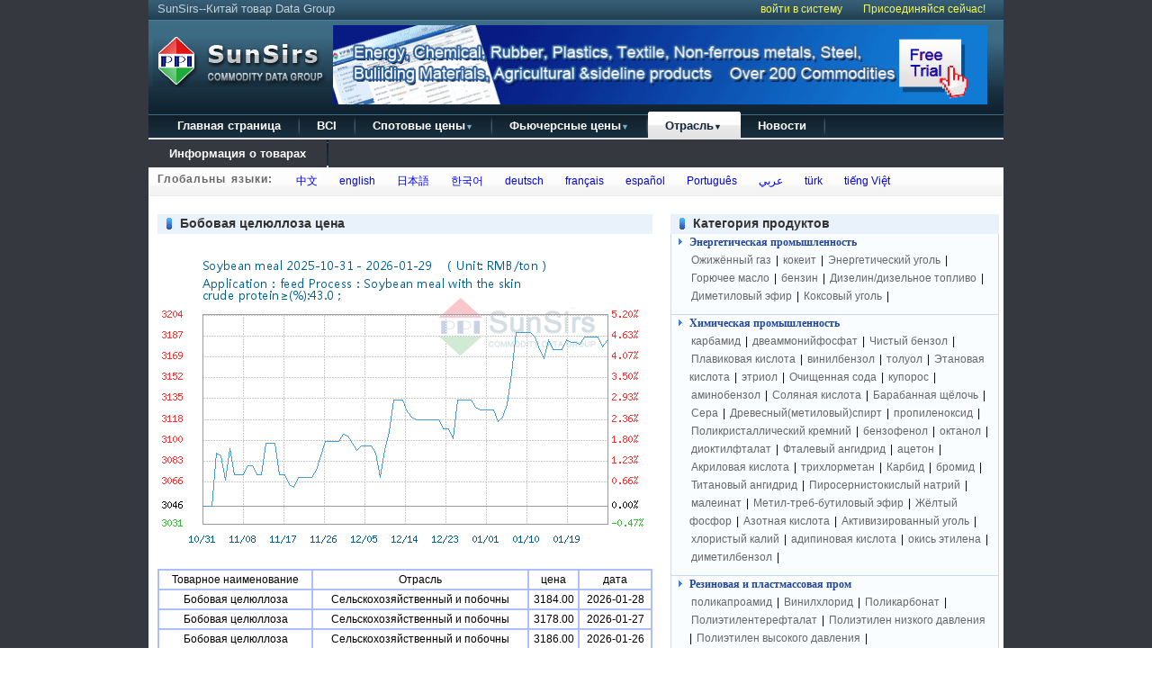

--- FILE ---
content_type: text/html; charset=utf-8;
request_url: https://www.sunsirs.com/ru/prodetail-312.html
body_size: 5224
content:
<!DOCTYPE html PUBLIC "-//W3C//DTD XHTML 1.0 Transitional//EN" "http://www.w3.org/TR/xhtml1/DTD/xhtml1-transitional.dtd">
<html xmlns="http://www.w3.org/1999/xhtml">
<head>
<meta http-equiv="Content-Type" content="text/html; charset=UTF-8" />
<link rel="canonical" href="https://www.sunsirs.com/ru/prodetail-312.html" />
<title>Бобовая целюллоза цена - SunSirs, Китай товар Data Group, обеспечивает Массовая цен на сырьевые товары & товар информация &  Новости товар</title>
<link href="https://www.100ppi.com/css/english/share.css" type="text/css" rel="stylesheet" />
<link href="https://www.100ppi.com/css/english/pro-detail_ru.css" type="text/css" rel="stylesheet" />

</head>

<body>
<div class="bac">
<div class="w950">
<link href="https://www.100ppi.com/css/english/share_ru.css" type="text/css" rel="stylesheet" />
<div class="top">
<p>SunSirs--Китай товар Data Group</p>
<span class="fr">
		<a href="https://www.100ppi.com/english/register.php?f=login_form" style="color:#F4FA58;">войти в систему</a>
		<a href="https://www.100ppi.com/english/register.php?f=register" style="color:#F4FA58;padding:0px 20px;">Присоединяйся сейчас!</a>
</span>
</div>
<div class="top1">
<div class="logo"><a href="/ru"><img src="https://www.100ppi.com/images/english/logo1.png" style="margin-top:10px;"/></a></div>

<div class="ad">
<a href="https://www.sunsirs.com/SubscriptionService.html" target="_blank"><img src="https://img.100ppi.com/uppic/2014/04/03/c4b7c62c61b4d43469cbec6299ce8512.gif" width="727" height="88" border="0"/></a>
</div>
</div>

<div id=toplist class="h-bg">
<div class="butt1_first"></div>
<div id="home" class="butt1"><a href="/ru">Главная страница</a></div>
<div id="bci" class="butt1"><a href="/ru/bci.html">BCI</a></div>
<div id="sdetail" class="butt1"><a id="321s" href="/ru/sdetail.html">Спотовые цены<span class="sarrow">&#9660;</span></a></div>
<div id="fdetail" class="butt1"><a id="321fp" href="/ru/fdetail.html">Фьючерсные цены<span class="sarrow">&#9660;</span></a></div>
<div id="sectors" class="butt1"><a id="321is" href="/ru/sectors.html">Отрасль<span class="sarrow">&#9660;</span></a></div>
<!--<div id="about" class="butt1"><a href="/ru/about.html" >О нас</a></div>-->
<div id="news" class="butt1"><a href="/ru/news.html" >Новости</a></div>
<div id="product" class="butt1"><a href="/ru/qb.html" > Информация о товарах </a></div>
<div class="butt1_last"></div>
</div>
<div  id="mdu_321s" class="toocle1">
    <div class="but_321"><a href="/ru/sdetail.html">Спотовые цены<span class="sarrow">&#9660;</span></a></div>
<ul><div class="upline"></div><div class="padd_t8"></div>
<li><a href="/ru/sdetail.html">&#8226; Ежедневное объявление</a></li>
	  <li><a href="/ru/sdetail-week--.html">&#8226; Недельное объявление</a></li>
	  <li><a href="/ru/sdetail-month--.html">&#8226; Недельное объявление</a></li>
	</ul>
	</div>
<div  id="mdu_321fp" class="toocle1">
    <div class="but_321"><a href="/ru/fdetail.html">Фьючерсные цены<span class="sarrow">&#9660;</span></a></div>
<ul><div class="upline"></div><div class="padd_t8"></div>
<li><a href="/ru/fdetail.html">&#8226; Ежедневное объявление</a></li>
	  <li><a href="/ru/fdetail-week--.html">&#8226; Недельное объявление</a></li>
	  <li><a href="/ru/fdetail-month--.html">&#8226; Недельное объявление</a></li>
	</ul>
	</div>
<div  id="mdu_321is" class="toocle1">
    <div class="but_321"><a href="/ru/sectors.html">Отрасль <span class="sarrow">&#9660;</span></a></div>
<ul>
<div class="upline"></div><div class="padd_t8"></div>
<li><a href="/ru/sectors-11.html">&#8226; Энергетическая промышленность</a></li>
<li><a href="/ru/sectors-14.html">&#8226; Химическая промышленность</a></li>
<li><a href="/ru/sectors-15.html">&#8226; Резиновая и пластмассовая пром</a></li>
<li><a href="/ru/sectors-16.html">&#8226; Текстильная промышленность</a></li>
<li><a href="/ru/sectors-12.html">&#8226; Цветная металлургическая промы</a></li>
<li><a href="/ru/sectors-13.html">&#8226; стальная и железная промышленн</a></li>
<li><a href="/ru/sectors-17.html">&#8226; Строительные материалы</a></li>
<li><a href="/ru/sectors-18.html">&#8226; Сельскохозяйственный и побочны</a></li>
	</ul>
	</div>
<div class="cle"></div>

<div class="gb">
<div class="fl gl"><p> Глобальны языки:</p></div>
<div class="fl country">
<a href="https://www.100ppi.com/" title="Chinese" >&nbsp;&nbsp;中文</a>
<a href="https://www.sunsirs.com/" title="English" class="ml">&nbsp;&nbsp;english</a>
<a href="/jp/" title="Japanese" class="ml">&nbsp;&nbsp;日本語</a>
<a href="/kr/" title="Korean" class="ml">&nbsp;&nbsp;한국어</a>
<a href="/de/" title="German" class="ml">&nbsp;&nbsp;deutsch</a>
<a href="/fr/" title="French" class="ml">&nbsp;&nbsp;français</a>
<a href="/es/" title="Spanish" class="ml">&nbsp;&nbsp;español</a>
<a href="/pt/" title="Portuguese" class="ml">&nbsp;&nbsp;Português</a>
<a href="/sa/" title="Arabic" class="ml">&nbsp;&nbsp;عربي</a>
<a href="/tr/" title="Turkish" class="ml">&nbsp;&nbsp;türk</a>
<a href="/vn/" title="Vietnamese" class="ml">&nbsp;&nbsp;tiếng Việt</a>
</div>

</div>
<script src="https://www.100ppi.com/js/jquery-1.3.2.min.js" language="javascript"></script>
<style>
	
</style>
<script>
$(function(){
	$("#sectors").attr('class','butt2');	
	
$(".h-bg a").bind('mouseover', function () {
	      $('div[id^=mdu_]').attr('class','toocle1');
        var obj=$("#mdu_"+this.id);
        obj.attr('class',obj.attr('class')=='toocle1' ? 'toocle2' : 'toocle1').css( 'left', $(this).offset().left - 70 + 'px' ).css( 'top', $(this).offset().top + 11 + 'px' );
        
    });    
    
    $(".main ").bind('mouseover', function () {
	      $('div[id^=mdu_]').attr('class','toocle1');
        
    });
    
    $(".top1 ").bind('mouseover', function () {
	      $('div[id^=mdu_]').attr('class','toocle1');
        
    });
    
    $('body').bind('click',function(e){
        var targ;
        if (!e){
            var e = window.event;
        }
        if (e.target){
            targ = e.target;
        }else if (e.srcElement){
            targ = e.srcElement;
        }
        if (targ.nodeType == 3){
            //targ = targ.parentNode;
        }
        var tname;
        tname=targ.id;
//        alert(tname);
        if(tname=='') $('div[id^=mdu_]').attr('class','toocle1');
    });
    
    
$("div[id^=mdu_] li").bind('mouseover', function () {
	
	$(this).css({"background":"#0066cc"});
});

$("div[id^=mdu_] li").bind('mouseout', function () {
	
	$(this).css({"background":"#ffffff"});
});


    
});
	
</script>
<div class="main">
<div class="l-body">
	<div>
		<div class="f-list"><a class="price">Бобовая целюллоза цена</a></div>
	<!--<img width="550" height="332" style="margin:20px auto;" src="/english/images/future.php.png">-->
	<img width="550" height="332" style="margin:20px auto;" src="https://graph.100ppi.com/?w=550&h=332&c=p&id=312&state=english">
	</div>

<table width="550" cellspacing="0" cellpadding="2" bordercolor="#ABBFFE" border="1" align="center" >
	<tbody>
		<tr height="22" align="center"><td>Товарное наименование</td><td>Отрасль</td><td>цена</td><td>дата</td></tr>
				  <tr height="22" align="center"><td>Бобовая целюллоза</td><td>Сельскохозяйственный и побочны</td><td>3184.00</td><td>2026-01-28</td></tr>
				  <tr height="22" align="center"><td>Бобовая целюллоза</td><td>Сельскохозяйственный и побочны</td><td>3178.00</td><td>2026-01-27</td></tr>
				  <tr height="22" align="center"><td>Бобовая целюллоза</td><td>Сельскохозяйственный и побочны</td><td>3186.00</td><td>2026-01-26</td></tr>
				  <tr height="22" align="center"><td>Бобовая целюллоза</td><td>Сельскохозяйственный и побочны</td><td>3186.00</td><td>2026-01-25</td></tr>
				  <tr height="22" align="center"><td>Бобовая целюллоза</td><td>Сельскохозяйственный и побочны</td><td>3186.00</td><td>2026-01-24</td></tr>
				  <tr height="22" align="center"><td>Бобовая целюллоза</td><td>Сельскохозяйственный и побочны</td><td>3186.00</td><td>2026-01-23</td></tr>
			</tbody>
</table>

</div>
<div class="r-body">
<div class="f-list">
<a class="price">Категория продуктов</a>
</div>

<div class="borderh2 bgclo">
<div class="catetitle"><a class="blue" target="_blank" href="Отрасль-11.html">Энергетическая промышленность</a></div>
  <div class="paddl10">
	    
        <a href="prodetail-158.html">Ожижённый газ</a> | 
   	  
        <a href="prodetail-346.html">кокеит</a> | 
   	  
        <a href="prodetail-369.html">Энергетический  уголь</a> | 
   	  
        <a href="prodetail-387.html">Горючее масло</a> | 
   	  
        <a href="prodetail-437.html">бензин</a> | 
   	  
        <a href="prodetail-490.html">Дизелин/дизельное топливо</a> | 
   	  
        <a href="prodetail-684.html">Диметиловый эфир</a> | 
   	  
        <a href="prodetail-1121.html">Коксовый уголь</a> | 
   	    
  </div>
</div>
<div class="borderh2 bgclo">
<div class="catetitle"><a class="blue" target="_blank" href="Отрасль-14.html">Химическая промышленность</a></div>
  <div class="paddl10">
	    
        <a href="prodetail-89.html">карбамид</a> | 
   	  
        <a href="prodetail-99.html">двеаммонийфосфат</a> | 
   	  
        <a href="prodetail-120.html">Чистый бензол</a> | 
   	  
        <a href="prodetail-123.html">Плавиковая кислота</a> | 
   	  
        <a href="prodetail-168.html">винилбензол</a> | 
   	  
        <a href="prodetail-177.html">толуол</a> | 
   	  
        <a href="prodetail-218.html">Этановая кислота</a> | 
   	  
        <a href="prodetail-222.html">этриол</a> | 
   	  
        <a href="prodetail-226.html">Очищенная сода</a> | 
   	  
        <a href="prodetail-236.html">купорос</a> | 
   	  
        <a href="prodetail-258.html">аминобензол</a> | 
   	  
        <a href="prodetail-355.html">Соляная кислота</a> | 
   	  
        <a href="prodetail-368.html">Барабанная щёлочь</a> | 
   	  
        <a href="prodetail-427.html">Сера </a> | 
   	  
        <a href="prodetail-429.html">Древесный(метиловый)спирт</a> | 
   	  
        <a href="prodetail-438.html">пропиленоксид</a> | 
   	  
        <a href="prodetail-463.html">Поликристаллический кремний</a> | 
   	  
        <a href="prodetail-464.html">бензофенол</a> | 
   	  
        <a href="prodetail-489.html">октанол</a> | 
   	  
        <a href="prodetail-538.html">диоктилфталат</a> | 
   	  
        <a href="prodetail-541.html">Фталевый ангидрид</a> | 
   	  
        <a href="prodetail-582.html">ацетон</a> | 
   	  
        <a href="prodetail-584.html">Акриловая кислота</a> | 
   	  
        <a href="prodetail-608.html">трихлорметан</a> | 
   	  
        <a href="prodetail-640.html">Карбид</a> | 
   	  
        <a href="prodetail-643.html">бромид</a> | 
   	  
        <a href="prodetail-645.html">Титановый ангидрид</a> | 
   	  
        <a href="prodetail-648.html">Пиросернистокислый натрий</a> | 
   	  
        <a href="prodetail-660.html">малеинат</a> | 
   	  
        <a href="prodetail-677.html">Метил-треб-бутиловый эфир</a> | 
   	  
        <a href="prodetail-708.html">Жёлтый фосфор</a> | 
   	  
        <a href="prodetail-723.html">Азотная кислота</a> | 
   	  
        <a href="prodetail-736.html">Активизированный уголь</a> | 
   	  
        <a href="prodetail-759.html">хлористый калий</a> | 
   	  
        <a href="prodetail-837.html">адипиновая кислота</a> | 
   	  
        <a href="prodetail-856.html">окись этилена</a> | 
   	  
        <a href="prodetail-1222.html">диметилбензол</a> | 
   	    
  </div>
</div>
<div class="borderh2 bgclo">
<div class="catetitle"><a class="blue" target="_blank" href="Отрасль-15.html">Резиновая и пластмассовая пром</a></div>
  <div class="paddl10">
	    
        <a href="prodetail-102.html">поликапроамид</a> | 
   	  
        <a href="prodetail-107.html">Винилхлорид</a> | 
   	  
        <a href="prodetail-172.html">Поликарбонат</a> | 
   	  
        <a href="prodetail-173.html">Полиэтилентерефталат</a> | 
   	  
        <a href="prodetail-295.html"> Полиэтилен низкого давления</a> | 
   	  
        <a href="prodetail-334.html">Полиэтилен  высокого давления</a> | 
   	  
        <a href="prodetail-358.html">Четырёхполидивинилная резина</a> | 
   	  
        <a href="prodetail-388.html">Дивинил-стирольный каучук</a> | 
   	  
        <a href="prodetail-435.html">Линейный полиэтилен низкой пло</a> | 
   	  
        <a href="prodetail-586.html">Природная резина</a> | 
   	  
        <a href="prodetail-718.html">полипропилен</a> | 
   	  
        <a href="prodetail-1224.html">полиоктаметиленадипамид</a> | 
   	    
  </div>
</div>
<div class="borderh2 bgclo">
<div class="catetitle"><a class="blue" target="_blank" href="Отрасль-16.html">Текстильная промышленность</a></div>
  <div class="paddl10">
	    
        <a href="prodetail-322.html">грежа</a> | 
   	  
        <a href="prodetail-324.html">Высушить</a> | 
   	  
        <a href="prodetail-344.html">линт</a> | 
   	  
        <a href="prodetail-356.html">Ализариновая кислота</a> | 
   	  
        <a href="prodetail-904.html">Хлопчатобумажная пряжка</a> | 
   	  
        <a href="prodetail-911.html">Нейлон FDY</a> | 
   	  
        <a href="prodetail-946.html">Искусственная бумажная пряжа</a> | 
   	  
        <a href="prodetail-1005.html">Дакрон  FDY</a> | 
   	  
        <a href="prodetail-1006.html">Дакрон POY</a> | 
   	  
        <a href="prodetail-1007.html">Дакрон DTY</a> | 
   	  
        <a href="prodetail-1241.html">Дакроновая пряжа</a> | 
   	    
  </div>
</div>
<div class="borderh2 bgclo">
<div class="catetitle"><a class="blue" target="_blank" href="Отрасль-12.html">Цветная металлургическая промы</a></div>
  <div class="paddl10">
	    
        <a href="prodetail-238.html">Металиический кремний(техничес</a> | 
   	  
        <a href="prodetail-309.html">Окись диспрозия</a> | 
   	  
        <a href="prodetail-379.html">Свинец(свинец в слитках)</a> | 
   	  
        <a href="prodetail-431.html">Цинк(чушковый цинк)</a> | 
   	  
        <a href="prodetail-432.html">Никель(никель в слитках )</a> | 
   	  
        <a href="prodetail-482.html">Алюминий(алюмит в слитках)</a> | 
   	  
        <a href="prodetail-492.html">Олово(слиток олова)</a> | 
   	  
        <a href="prodetail-524.html">Медь</a> | 
   	  
        <a href="prodetail-544.html">серебро</a> | 
   	  
        <a href="prodetail-602.html">кобальт</a> | 
   	    
  </div>
</div>
<div class="borderh2 bgclo">
<div class="catetitle"><a class="blue" target="_blank" href="Отрасль-13.html">стальная и железная промышленн</a></div>
  <div class="paddl10">
	    
        <a href="prodetail-195.html">Горячекатанный рулон</a> | 
   	  
        <a href="prodetail-257.html">Лист средней толщины</a> | 
   	  
        <a href="prodetail-262.html">двутавр</a> | 
   	  
        <a href="prodetail-300.html">Цветной лист с покрытием</a> | 
   	  
        <a href="prodetail-301.html">Оцинкованный лист</a> | 
   	  
        <a href="prodetail-318.html">Холоднокатанный лист</a> | 
   	  
        <a href="prodetail-634.html">Листовая нержавеющая сталь</a> | 
   	  
        <a href="prodetail-927.html">Винтообразная сталь</a> | 
   	  
        <a href="prodetail-961.html">железняк</a> | 
   	    
  </div>
</div>
<div class="borderh2 bgclo">
<div class="catetitle"><a class="blue" target="_blank" href="Отрасль-17.html">Строительные материалы</a></div>
  <div class="paddl10">
	    
        <a href="prodetail-603.html">цемент</a> | 
   	  
        <a href="prodetail-958.html">древесина</a> | 
   	  
        <a href="prodetail-959.html">стекло</a> | 
   	  
        <a href="prodetail-1022.html">Асфальт</a> | 
   	  
        <a href="prodetail-1250.html">Гофрированная бумага</a> | 
   	    
  </div>
</div>
<div class="borderh2 bgclo">
<div class="catetitle"><a class="blue" target="_blank" href="Отрасль-18.html">Сельскохозяйственный и побочны</a></div>
  <div class="paddl10">
	    
        <a href="prodetail-274.html">кукуруза</a> | 
   	  
        <a href="prodetail-312.html">Бобовая целюллоза</a> | 
   	  
        <a href="prodetail-349.html">пшеница</a> | 
   	  
        <a href="prodetail-564.html">сахар</a> | 
   	  
        <a href="prodetail-769.html">соя</a> | 
   	  
        <a href="prodetail-810.html">Сурепное масло</a> | 
   	  
        <a href="prodetail-820.html">Пальмовое масло</a> | 
   	  
        <a href="prodetail-1015.html">Рапсовое</a> | 
   	    
  </div>
</div>

</div>
</div>

<div class="link">
	
   <div class="footer-t">
   </div>
   
   <div class="footer-t">
   <a class="light">Вертикальные сайты</a>
   
   <!--
   <div class="ls">
   <a href="http://www.chinachemnet.com/" target="_blank">ChinaChemical</a> - <a href="http://www.chemindex.com/" target="_blank">ChemIndex</a> - <a href="http://www.chinamedevice.com/" target="_blank">China Medical Device</a>- <a href="http://www.chinatexnet.com/" target="_blank">ChinaTexNet</a>- <a href="http://www.texindex.com/" target="_blank">TexIndex</a>
   </div>
   -->
   <div class="ls">
       <a href="https://www.chemnet.com/" target="_blank">ChemNet Global</a> - 
       <a href="https://www.chinachemnet.com/" target="_blank">China Chemical Network</a> - 
       <a href="https://www.chemindex.com/" target="_blank">Chemical CAS Database</a>- 
       <a href="https://gmall.chemnet.com/" target="_blank">ChemNet Mall</a>- 
       <a href="https://www.chinatexnet.com/" target="_blank">ChinaTexNet</a>- 
       <a href="http://www.texindex.com/" target="_blank">TexIndex</a>
   </div>
   <style>
   	.ls a:visited {
        color: #FFFFFF; 
    }
    .ls a:visited:hover {
        color: #F60; 
    }
   </style>
   
   <a class="light">базарная площадь</a>
   <div class="ls">
   <a href="https://www.toocle.com/" target="_blank">Toocle Global</a>- <a href="https://cn.toocle.com/" target="_blank">Toocle China</a>- <a href="https://jp.toocle.com/" target="_blank">Toocle Japan</a>- <a href="https://kr.toocle.com/" target="_blank">Toocle Korea</a>- <a href="https://ru.toocle.com/" target="_blank">Toocle Russia</a>- <a href="https://vn.toocle.com/" target="_blank">Toocle Vietnam</a>
   </div>
     
  </div>
  <div class="footer-t">
   <a class="light" onclick="window.location.href='/ru/about.html'" style="cursor: pointer;">О нас</a><br>
   <a class="light">Contact Us</a>
   <div class="ls">
   <div class="fl">
   China Head Office:&nbsp;&nbsp;&nbsp;&nbsp;&nbsp;&nbsp;&nbsp;&nbsp;&nbsp;&nbsp;&nbsp;&nbsp;&nbsp;&nbsp;&nbsp;&nbsp;&nbsp;&nbsp;&nbsp;</br>
   Tel:<a>+86 571 87759010</a>&nbsp;&nbsp;&nbsp;&nbsp;&nbsp;&nbsp;&nbsp;&nbsp;&nbsp;&nbsp;&nbsp;&nbsp;&nbsp;</br>
   Email:<a href="mailto:support@sunsirs.com" >support@sunsirs.com</a>&nbsp;&nbsp;&nbsp;&nbsp;  
   </div>
   <div class="f-main-right">
            <p align="right" style="margin-right:35px;">Follow us</p>
            <a href="https://www.facebook.com/sun.sirs" target="_blank">
                <img src="https://www.100ppi.com/images/english/face-icon.jpg" >
            </a>
            <a href="https://twitter.com/SunSirsCom" target="_blank">
            	<img src="https://www.100ppi.com/images/english/f3.jpg">
            </a>
            <a href="https://www.linkedin.com/in/%E7%9B%9B-%E7%BD%91-a20743193/" target="_blank">
            	<img src="https://www.100ppi.com/images/english/in.jpg">
            </a>
        </div>
   </div>
</div>
<div class="foot">
<p>&copy;&nbsp;&nbsp;SunSirs Все права.&nbsp&nbsp<a target="_blank" style="color:#BABAAE" href="https://beian.miit.gov.cn">浙B2-20080131-44</a></p>
</div>
</div>
</div>
</body>
</html> 


--- FILE ---
content_type: text/css
request_url: https://www.100ppi.com/css/english/share.css
body_size: 3633
content:
/* CSS Document */

body,div,dl,dt,dd,ul,ol,li,h1,h2,h3,h4,h5,h6,pre,form,fieldset,input,button,select,option,textarea,p,blockquote,th,td{padding:0;margin:0;font:12px/20px arial, helvetica, verdana, tahoma, sans-serif;word-break:break-word;}
img{border:0;vertical-align:top;}
ol,ul,dl{list-style:none;}

body{
   margin:0 auto; 
   display:block;
   width:100%;  
   clear: both; 
}
.bac{
   background-color:#363840;
   display:block;
   width:100%;
   overflow: hidden;
   
}
.w950{
   width:950px;
   margin:0 auto;
}
.pl10{
    float: left;
    padding: 0 13px;
}
.mt10{
    padding-top:10px;
    color: #333333;
}
.pr10{
   padding-right:10px;
}
.top{
   background:url("https://www.100ppi.com/images/english/top.png") scroll no-repeat 0 0;
   margin: 0 auto;
   height:23px;
   width: 950px;
   color: #C0D1D9;
}
.top p{
    float: left;
    text-indent: 10px;
    font-size: 13px;
}
.fl{
   float:left;
}
.fr{
   float:right;
}
.f-list a{
	  color: #333333;
    text-decoration: none;
}
.s-content{
}
.name {
    border-bottom: 1px solid #BECDE4;
    color: #333333;
    float: left;
    font-size: 14px;
    font-weight: bold;
    margin-left: 10px;
   
    padding: 15px 50px;
    text-align: center;
    width: 435px;
}

.blue, a.blue:link, a.blue:visited {
    color: #545252;
}
a:link, a:visited {
    text-decoration: none;
}
.m-intro{
    float: left;
    font-size: 14px;
    line-height: 22px;
    margin: 10px 20px 10px 17px;
    -margin: 10px 20px 10px 10px;
    
}
.m-intro p{
    font-size: 14px
}
.list0{
    color: #91A5B0;
    font-size: 11px;
    font-weight: bold;
	text-align: center;
	width:108px;
}
.list1{
    color: #7ADDFD;

    font-weight: bold;
    text-align: center;
    width: 88px;
}
.list2{
    color: #7ADDFD;

    font-weight: bold;
    text-align: center;
    width: 70px;
}
.list3{
    color: #7ADDFD;
    font-size: 11px;
    font-weight: bold;
    text-align: center;
    width: 70px;
}
.list4{
    color: #7ADDFD;
    font-size: 11px;
    font-weight: bold;
    text-align: center;
    width: 65px;
}
.list5{
    color: #7ADDFD;
    font-size: 11px;
    font-weight: bold;
    text-align: center;
    width: 73px;
}
.list6{
    color: #7ADDFD;
    font-size: 11px;
    font-weight: bold;
    text-align: center;
    width: 86px;
}
.list7{
    color: #7ADDFD;
    font-size: 11px;
    font-weight: bold;
    text-align: center;
    width: 77px;
}
.list8{
    color: #7ADDFD;
    font-size: 11px;
    font-weight: bold;
    text-align: center;
    width: 67px;
}
.list9{
    color: #7ADDFD;
    font-size: 11px;
    font-weight: bold;
    text-align: center;
    width: 85px;
}
.list10{
    color: #7ADDFD;
    font-size: 11px;
    font-weight: bold;
    text-align: center;
    width: 70px;
}
.list11{
    color: #7ADDFD;
    font-size: 11px;
    font-weight: bold;
    text-align: center;
    width: 88px;
}

.list-c{
    background: url("https://www.100ppi.com/images/english/check.png") repeat-x scroll 0 0 transparent;
    color: #EDDF04;
    margin-left: 2px;

}
.top1{
    background: url("https://www.100ppi.com/images/english/logo-bg.png") repeat-x scroll 0 0 transparent;
    height: 96px;
	  padding-top:5px;
	  padding-left:5px;
}

.logo{
    width:200px;
	float:left;
}
.find{
    float: left;
    margin-left: 5px;
    margin-top: 5px;
    width: 200px;
}
.select{
    color: #C4D1D4;
    margin-bottom: 5px;
}
.s-input {
    background: url(https://www.100ppi.com/images/english/z.png) no-repeat scroll left center #FFFFFF;
    border: 1px solid #CCCCCC;
    color: #666666;
    font-size: 12px;
    height: 18px;
    line-height: 18px;
    padding-left: 25px;
    width: 250px;
}
.search{
     width: 300px;
}
.sps-btn {
    background: url(https://www.100ppi.com/images/english/search.png) no-repeat scroll 0 2px transparent;
    border: medium none;
    cursor: pointer;
    height: 22px;
    width: 55px;
	margin-left: 5px;
}
.txt{
    color: #788F9C;
    margin: 20px 5px 0 20px;
}
.title{
    background:url(https://www.100ppi.com/images/english/h-bg.png) scroll repeat-x 0 0;
	  height: 30px;
    font-size: 13px;

}
.block a{
	    color: #FFFFFF;
}

.home{
    background: url("https://www.100ppi.com/images/english/home.png") no-repeat scroll 0 0 transparent;
    color: #427892;
    display: block;
    float: left;
    font-weight: bold;
    height: 30px;

    margin-top: -5px;
    padding-top: 5px;
    text-align: center;
    text-decoration: none;
    width: 71px;
}
.home1{
    color: #FFFFFF;
    font-size: 13px;
    font-weight: bold;
    text-decoration: none;
	  margin-left: 10px;
	  -margin-left: 30px;
	  width:65px;
	   float: left;
}
.block{
    color: #FFFFFF;
    display: block;
    float: left;
    font-size: 13px;
    font-weight: bold;
    margin: 0 6px 0 14px;
    height:30px;
}
.wd160{
     width: 164px;
  }
.wd108{
   width: 99px;
}
.wd135{
   width: 126px;
}
.wd140{
   width: 150px;
}
.list{
    float:left;
    display: block;
    width: 75px;
}
.list1{
    float: left;   
    display: block;
    text-align: left;
    width: 97px;
}

.list2 {
    display: block;
    float: left;
    text-align: left;
    width: 120px;
}


.block .s-price{
    color: #FFDF1E;
	text-decoration: none;
	float: left;
	}
.about{
    color: #FFFFFF;
    font-size: 13px;
    font-weight: bold;
    text-decoration: none;
	  margin-left: 22px;
	  -margin-left: 30px;
	  width:65px;
	   float: left;
}
.chinese{
    color: #FFFFFF;
    float: left;
    font-size: 13px;
    font-weight: bold;
    margin-left: 32px;
    text-decoration: none;
    width: 88px;
}
.gl{

     color: #666666;
    margin: 3px 10px;
    -margin: 3px 8px;
    +margin: 3px 8px;
}
.gl p{
   font-weight: bold;
   word-spacing: 2px;
}
.index{
    background:url(https://www.100ppi.com/images/english/index.png) scroll repeat-x 0 0;
	height:27px;
	padding-top: 9px;
	    clear: both;
}
.d-gray{
    color: #333333;
    float: left;
    font-size: 14px;
    font-weight: bold;
    margin-left: 15px;
}
.l-arrow{
    background: url("https://www.100ppi.com/images/english/l-arrow.png") no-repeat scroll 0 0 transparent;
	}
.r-arrow{
    background: url("https://www.100ppi.com/images/english/r-arrow.png") no-repeat scroll 0 0 transparent;
}
.arr{
    border: medium none;
    cursor: pointer;
    height: 13px;
    width: 13px;
}
.red{
    color:#FF0000;
	font-weight:normal;
}
.black{
  color:#FF0000;
	font-weight:normal;
}
.green{
    color:#5CB85A;
	font-weight:normal;
}
.gb{
    background: url("https://www.100ppi.com/images/english/gb-bg.png") repeat-x scroll 0 0 transparent;
    height: 35px;
    width: 950px;
    float: left;
}
   
.gl p{
	    color: #666666;
    float: left;
    font-size: 12px;
    font-weight: bold;
    letter-spacing: 1px;
    
}
.country{
    margin: 5px 10px;
    -margin: 5px 25px;
    +margin: 5px 25px;
}
.ml{
   margin-left:15px;
}

.date{
    color: #666666;
    margin: 5px 15px;
}
.date a{color:#02549d;text-decoration:underline;}
.date a:link{text-decoration:underline;}
.home1{
    color: #FFFFFF;
    float: left;
    font-size: 13px;
    font-weight: bold;
    margin: 0 14px 0 12px;
    text-decoration: none;
    width: 42px;
}
.wd60{
	width:60px;

}

.l-body .data-list table td a{
   color:#000000;
}
.ad{
      background-color: ##000000;
    float: left;
}










.link{
    background: url("https://www.100ppi.com/images/english/link-bg.png") scroll 0 0 transparent;
    float: left;
    margin-top: 15px;
    width: 950px;
}
.footer-t{
    padding: 4px 20px 0;
}
.light{
    color: #7CDAFC;
    float: left;
    font-weight: bold;
}
.ls{
    color: #A2A2A2;
    margin-left: 140px;
}
.ls a{
    color: #FFFFFF;
    text-decoration: none;
}
.ls a:hover{color:#F60;}
.foot{
    float: left;
    width: 950px;
    }
.foot p {
    font-size: 12px;
    padding-bottom: 10px;
    padding-top: 10px;
    text-align: center;
	color:#BABAAE;
}
.d-black{
    text-align:right;
	  color:#000000;
}

.toocle1 { display: none; }
.toocle2 {}


.dzb-month {
    background-color: #FAFDFF;
    border: 1px solid #C7D8FF;
    clear: both;
    margin: 0 0 0 463px;
    position: absolute;
    width: 90px;
}
#mdu_f321{
	width: 143px;
}
#mdu_s123{
	width: 163px;
}


.title1{
    margin-top: -5px;
    height: 30px;
}
.title1_a {
    background: url("https://www.100ppi.com/images/english/home_01.png") 0 0 no-repeat;
    height: 30px;
    width: 2px;
}
.title1_b {    
    background-image: url("https://www.100ppi.com/images/english/home_02.png");
    background-position: 0 0;
    background-repeat: repeat-x;
    color: #427892;
    font-size: 14px;
    font-weight: bold;
    height: 30px;
    line-height: 30px;
    text-align: center;
    width: 56px;
}
.title1_c {
    background: url("https://www.100ppi.com/images/english/home_04.png") 0 0 no-repeat;
    height: 30px;
    width: 2px;
}


.title2{
    margin-top: -5px;
    height: 30px;
}
.title2_a {
    background: url("https://www.100ppi.com/images/english/home_01.png") 0 0 no-repeat;
    height: 30px;
    width: 2px;
}
.title2_b {    
    background-image: url("https://www.100ppi.com/images/english/home_02.png");
    background-position: 0 0;
    background-repeat: repeat-x;
    color: #427892;
    font-size: 14px;
    font-weight: bold;
    height: 30px;
    line-height: 30px;
    text-align: center;
    width: 160px;
}
.title2_c {
    background: url("https://www.100ppi.com/images/english/home_04.png") 0 0 no-repeat;
    height: 30px;
    width: 2px;
}




.title3{
    margin-top: -5px;
    height: 30px;
    width: 76px;
    float: left;
}
.title3_a {
    background: url("https://www.100ppi.com/images/english/home_01.png") 0 0 no-repeat;
    height: 30px;
    width: 2px;
}
.title3_b {    
    background-image: url("https://www.100ppi.com/images/english/home_02.png");
    background-position: 0 0;
    background-repeat: repeat-x;
    color: #427892;
    font-size:13px;
    font-weight: bold;
    height: 30px;
    line-height: 30px;
    text-align: center;
    width:72px;
}
.title3_c {
    background: url("https://www.100ppi.com/images/english/home_04.png") 0 0 no-repeat;
    height: 30px;
    width: 2px;
}



.title4{
    margin-top: -5px;
    height: 30px;
    width: 108px;
    float: left;
}
.title4_a {
    background: url("https://www.100ppi.com/images/english/home_01.png") 0 0 no-repeat;
    height: 30px;
    width: 2px;
}
.title4_b {    
    background-image: url("https://www.100ppi.com/images/english/home_02.png");
    background-position: 0 0;
    background-repeat: repeat-x;
    color: #427892;
    font-size: 14px;
    font-weight: bold;
    height: 30px;
    line-height: 30px;
    text-align: center;
    width:104px;
}
.title4_c {
    background: url("https://www.100ppi.com/images/english/home_04.png") 0 0 no-repeat;
    height: 30px;
    width: 2px;
}



.title5{
    margin-top: -5px;
    height: 30px;
    width: 128px;
    float: left;
}
.title5_a {
    background: url("https://www.100ppi.com/images/english/home_01.png") 0 0 no-repeat;
    height: 30px;
    width: 2px;
}
.title5_b {    
    background-image: url("https://www.100ppi.com/images/english/home_02.png");
    background-position: 0 0;
    background-repeat: repeat-x;
    color: #427892;
    font-size: 14px;
    font-weight: bold;
    height: 30px;
    line-height: 30px;
    text-align: center;
    width:124px;
}
.title5_c {
    background: url("https://www.100ppi.com/images/english/home_04.png") 0 0 no-repeat;
    height: 30px;
    width: 2px;}
    
.input_login {
    border: 1px solid #E3E3E3;
    font-size: 12px;
    line-height: 100%;
    padding: 1px 2px;
    vertical-align: middle;
    width: 70px;
}

.join{clear:both;margin:15px 0px;zoom:1;}
.join ul{clear:both;padding:5px;}
.join ul li{float:left;font-size:14px;color:#333333;line-height:30px;}
.join .joinli01{text-align:right;width:140px;padding-right:20px;}
.join .joinli01must{text-align:right;width:150px;padding-right:10px}
.join .joinli01must span{font:normal 14px verdana;color:#d60014;}
.join .joinli02{clear:both;padding:10px 0px 15px 200px;text-align:left;}
.join .inpu01{width:250px;font-size:14px;border:1px solid #7f9db9;padding:2px 3px;}
.join .inpu02{width:370px;font-size:14px;border:1px solid #7f9db9;padding:2px 3px;}
.join .inpu03{width:370px;font-size:14px;border:1px solid #7f9db9;padding:2px 3px;}
.join .inpu04{font-size:14px;border:1px solid #7f9db9;padding:2px 3px;}
.join .inpu-sub{display:block;width:119px;height:29px;overflow:hidden;border:0px;BACKGROUND: url(https://www.100ppi.com//images/member/2011/join-all.gif) no-repeat 0px -76px;text-indent:-999px;}
.reg_ps{line-height:32px; text-align:center; border:#dbdbdb 1px solid; padding:6px 0px;}
.join .joinli03{clear:both;padding:10px 0px;text-align:left;}
.join .joinli04{clear:both;padding:10px 0px 10px 120px;text-align:left;}
.find_error{color:#ff0000;font-size:18px;}
.find_sucess{
	  font-family: "微软雅黑";
    font-size: 18px;
    padding: 15px 35px;
}
.find_zhmm{ width:774px; margin:0 auto; border:solid 1px #e3e3e3}
.find_zhmm_t{ border-bottom:solid 1px #e3e3e3; padding-bottom:5px; background:url(https://www.100ppi.com/images/member/2011/arr.gif) no-repeat; padding-left:35px; line-height:23px}
.find_zhmm_t strong{ font-size:14px; color:#2178c8}
.find_zhmm_t span{ float:right; padding-right:18px; color:#656565}
.find_submit1{ background:url(https://www.100ppi.com/images/member/2011/up_load.gif) no-repeat; border:0; width:87px; height:28px; color:#FFF; font-weight:bold}

/*follow us*/
.f-main-right{width: 150px; float: right;margin-top: 0px;font-family: nyt-imperial,georgia,'times new roman',times,serif;}
.f-main-right p{font-size: 15px;text-shadow: 0 0 0;margin-bottom: 11px;font-weight: bold;color: #fff;}
.f-main-right a {margin: 0 4px;}

--- FILE ---
content_type: text/css
request_url: https://www.100ppi.com/css/english/pro-detail_ru.css
body_size: 840
content:
/* CSS Document */


.s-content{
	    margin-top: 15px;
}
.block1{
	  display: block;
    height: 206px;
}
.phone {
    padding: 10px;
    font-size: 14px;
}
.phone ul li {
    line-height: 22px;
    list-style-type: disc;
    margin-left: 16px;
}



.main{
    background-color: #FFFFFF;
    display: block;
    float: left;
    margin-top: -3px;
    overflow: hidden;
    padding-bottom: 15px;
    padding-top: 9px;
    width: 950px;

	
}
.l-body{
  width:550px;
  -width:560px;
	float:left;
	display:block;
	margin:0 10px;
	-margin:0 5px;
}
.p-list{
    border-bottom: 2px solid #EEF1F8;
    height: 22px;
	  margin-top: 10px;
}
.price{
        background: url("https://www.100ppi.com/images/english/b-dot.png") no-repeat scroll 10px 4px 

transparent;
    color: #333333;
    float: left;
    font-size: 14px;
    font-weight: bold;
    padding-left: 25px;
}



.d-green{
    text-align:center;
	color:#5CB85A;
}
.d-red{
    text-align:center;
	color:#FF0000;
}
.r-body{
    float: right;
    width: 365px;
    margin-right:5px;

    -width: 350px;
}
.f-list{
    height: 22px;
    margin-top: 11px;
	background-color:#E9F2FB;
}
.gray {
    background-color: #F3F3F3;
    margin-top: 11px;
    padding-bottom: 23px;
}
.f-listg {
    height: 22px;
    margin-top: 11px;
    padding: 10px;
}
.f-listg a {
    color: #2D658A;
}
.g-content p {
    color: #666666;
    padding: 0 25px;
}

.t1 {
    background: url("https://www.100ppi.com/images/2011/g-arrow.png") no-repeat scroll 0 3px transparent;
    color: #2C638A;
    font-weight: bold;
    padding-left: 13px;
}
.catetitle {
    background: url("https://www.100ppi.com/images/2011/all.gif") no-repeat scroll -284px -606px;
    clear: both;
    color: #21469F;
    font: bold 12px/18px "Simsun";
    margin: 6px 0 1px;
    padding-left: 20px;
    text-align: left;
}
.blue, a.blue:link, a.blue:visited {
    color: #21469F;
}
.bgclo {
    background-color: #F9FDFF;
}
.borderh2 {
    
    background-color: #F9FDFF;
    margin-top: -6px;
    border: 1px solid #C6D8FF;
    border-top:none;
}
.paddl10 {
    padding: 0 10px 10px 20px;
}
.paddl10 a{
    padding: 0 2px;
    color: #666666;
}
a:link, a:visited {
    text-decoration: none;
}


--- FILE ---
content_type: text/css
request_url: https://www.100ppi.com/css/english/share_ru.css
body_size: 894
content:
@charset "utf-8";
/* CSS Document */
.h-bg{clear:both;background:url(https://www.100ppi.com/images/english/h-bg.gif) 0px 0px repeat-x;height:31px;width:950px;}
.butt1{float:left;background:url(https://www.100ppi.com/images/english/h-bg1.gif) right 0px no-repeat;font-size:13px;font-weight:bold;height:31px;display:block;}
.butt1 .sarrow{font-size:9px;font-weight:normal;color:#7aacc9;}
.butt1 a:link,.butt1 a:visited{color:#ffffff;line-height:31px;display:block;padding:0px 21px 0px 19px;}
.butt2{float:left;background:url(https://www.100ppi.com/images/english/h-bg2.gif) right 0px no-repeat;font-size:13px;font-weight:bold;height:31px;display:block;}
.butt2  .sarrow{font-size:9px;font-weight:normal;}
.butt2 a:link,.butt2 a:visited{background:url(https://www.100ppi.com/images/english/h-bg3.gif) 0px 0px no-repeat;color:#132635;line-height:31px;display:block;padding:0px 21px 0px 19px;}
.butt1_last{float:left;background:url(https://www.100ppi.com/images/english/h-bg.gif) 0px 0px repeat-x;width:2px;height:31px;margin-left:-2px;display:block;}
.butt1_first{float:left;width:13px;height:31px;display:block;}
#mdu_321s{margin: -12px 0px 0px 68px; position: absolute;text-align: center;text-align:left;width:156px;}
#mdu_321s .but_321{clear:both;font-size:13px;font-weight: bold;padding:5px 8px 2px 8px;display:block;border-top:1px solid #535353;border-left:1px solid #535353;border-right:1px solid #535353;background-color: #ffffff;width:140px;}
#mdu_321s .but_321 A:link,#mdu_321s .but_321 A:visited,#mdu_321s .but_321 A:hover{clear:both;color:#333333;text-decoration:none;display:block;margin:0px 8px 0px 8px;} 
#mdu_321s .sarrow{font-size:9px;font-weight:normal;}
#mdu_321s ul{clear:both;width:200px;background-color: #ffffff;border-left:1px solid #535353;border-right:1px solid #535353;border-bottom:1px solid #535353;padding-bottom:8px;}
#mdu_321s .upline{display:block;clear:both;height:1px;width:85px;margin-left:156px;background-color:#535353;margin-top:-1px;_height:0px;_margin-top:0px;_overflow:hidden;}
#mdu_321s ul li{clear:both;margin:0px 8px 0px 8px;}
#mdu_321s ul A:link{color:#333333;text-decoration: none;display:block;padding-left:5px;_height:20px;}
#mdu_321s ul A:visited{color: #333333;text-decoration: none;display:block;padding-left:5px;_height:20px;}
#mdu_321s ul A:hover{color:#ffffff;text-decoration:none;background-color:#0066cc;display:block;padding-left:5px;_height:20px;} 
#mdu_321s ul .padd_t8{padding-top:6px;}

#mdu_321fp{background-color: #ffffff;margin: -12px 0px 0px 68px; position: absolute;text-align: center;width: 179px;border:1px solid #535353;text-align:left;padding-bottom:8px;}
#mdu_321fp .but_321{clear:both;font-size:13px;font-weight: bold;margin:5px 8px 2px 8px;}
#mdu_321fp .but_321 A:link,#mdu_321fp .but_321 A:visited,#mdu_321fp .but_321 A:hover{clear:both;color:#333333;text-decoration:none;background-color:ffffff;display:block;margin:0px 8px 0px 8px;} 
#mdu_321fp .sarrow{font-size:9px;font-weight:normal;}
#mdu_321fp ul{_padding-top:4px;}
#mdu_321fp .upline{display:none;}
#mdu_321fp ul li{clear:both;margin:0px 8px 0px 8px;}
#mdu_321fp ul A:link{color:#333333;text-decoration: none;display:block;padding-left:5px;_height:20px;}
#mdu_321fp ul A:visited{color: #333333;text-decoration: none;display:block;padding-left:5px;_height:20px;}
#mdu_321fp ul A:hover{color:#ffffff;text-decoration:none;background-color:#0066cc;display:block;padding-left:5px;_height:20px;} 
#mdu_321fp ul .padd_t8{display:none;}

#mdu_321is{margin: -12px 0px 0px 68px; position: absolute;text-align: center;text-align:left;width:106px;}
#mdu_321is .but_321{clear:both;font-size:13px;font-weight: bold;padding:5px 8px 2px 8px;display:block;border-top:1px solid #535353;border-left:1px solid #535353;border-right:1px solid #535353;background-color: #ffffff;width:90px;}
#mdu_321is .but_321 A:link,#mdu_321is .but_321 A:visited,#mdu_321is .but_321 A:hover{clear:both;color:#333333;text-decoration:none;display:block;margin:0px 8px 0px 8px;} 
#mdu_321is .sarrow{font-size:9px;font-weight:normal;}
#mdu_321is ul{clear:both;width:240px;background-color: #ffffff;border-left:1px solid #535353;border-right:1px solid #535353;border-bottom:1px solid #535353;padding-bottom:8px;}
#mdu_321is .upline{display:block;clear:both;height:1px;width:135px;margin-left:106px;background-color:#535353;margin-top:-1px;_height:0px;_margin-top:0px;_overflow:hidden;}
#mdu_321is ul li{clear:both;margin:0px 8px 0px 8px;}
#mdu_321is ul A:link{color:#333333;text-decoration: none;display:block;padding-left:5px;_height:20px;}
#mdu_321is ul A:visited{color: #333333;text-decoration: none;display:block;padding-left:5px;_height:20px;}
#mdu_321is ul A:hover{color:#ffffff;text-decoration:none;background-color:#0066cc;display:block;padding-left:5px;_height:20px;} 
#mdu_321is ul .padd_t8{padding-top:6px;}
.cle{clear:both;}